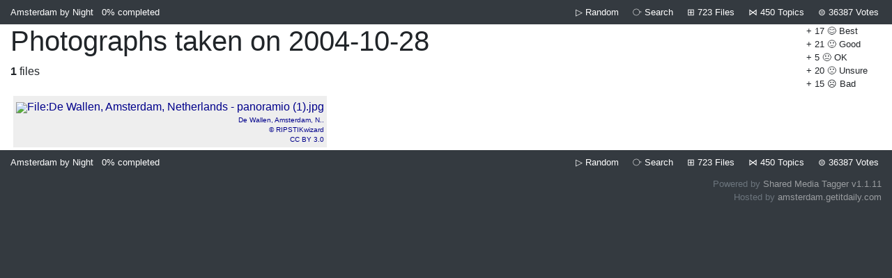

--- FILE ---
content_type: text/html; charset=UTF-8
request_url: https://amsterdam.getitdaily.com/night/c/Photographs_taken_on_2004-10-28
body_size: 1708
content:
<!doctype html>
<html lang="en">
<head>
<meta charset="utf-8">
<meta name="viewport" content="width=device-width, initial-scale=1, shrink-to-fit=no">
<link rel="stylesheet" href="https://stackpath.bootstrapcdn.com/bootstrap/4.1.2/css/bootstrap.min.css"
integrity="sha384-Smlep5jCw/wG7hdkwQ/Z5nLIefveQRIY9nfy6xoR1uRYBtpZgI6339F5dgvm/e9B" crossorigin="anonymous">
<script src="https://code.jquery.com/jquery-3.3.1.slim.min.js"
integrity="sha384-q8i/X+965DzO0rT7abK41JStQIAqVgRVzpbzo5smXKp4YfRvH+8abtTE1Pi6jizo" crossorigin="anonymous"></script>
<script src="https://cdnjs.cloudflare.com/ajax/libs/popper.js/1.14.3/umd/popper.min.js"
integrity="sha384-ZMP7rVo3mIykV+2+9J3UJ46jBk0WLaUAdn689aCwoqbBJiSnjAK/l8WvCWPIPm49" crossorigin="anonymous"></script>
<script src="https://stackpath.bootstrapcdn.com/bootstrap/4.1.2/js/bootstrap.min.js"
integrity="sha384-o+RDsa0aLu++PJvFqy8fFScvbHFLtbvScb8AjopnFD+iEQ7wo/CG0xlczd+2O/em" crossorigin="anonymous"></script>
<style>
body { background-color:#343a40; }
a { text-decoration:none !important; color:darkblue; }
a:hover { background-color:yellow; color:black !important; }
.hovery:hover { background-color:yellow !important; color:black !important; }
.nohover:hover { background-color:inherit; color:inherit; }
.mediatitle { font-size:80%; }
.attribution { font-size:65%; }
</style>
<title>Photographs taken on 2004-10-28 - Amsterdam by Night</title>
</head>
<body>
<div class="container-fluid">
<div class="row text-white bg-dark small pb-2 pt-2">
    <div class="col-7 col-sm-5 text-left">
        <a class="text-white" href="/night/">Amsterdam by Night</a>
        <a class="text-white" href="/night/me">
            <span class="ml-2">
                0%
            </span>
            <span class="d-none d-md-inline mr-2">
                completed
            </span>
        </a>
            </div>
    <div class="col-5 col-sm-7 text-right">
        <a class="text-white pr-1 pl-1" href="/night/random" title="Random File">
            ▷ <div class="d-none d-sm-inline mr-2">Random</div>
        </a>
        <a class="text-white text-nowrap pr-1 pl-1" href="/night/search" title="Search">
            ⧂
            <div class="d-none d-sm-inline mr-2">Search</div>
        </a>
        <a class="text-white text-nowrap pr-1 pl-1" href="/night/b" title="All Files">
            ⊞
            <div class="d-none d-md-inline">723</div>
            <div class="d-none d-sm-inline mr-2">Files</div>
        </a>
        <a class="text-white text-nowrap pr-1 pl-1" href="/night/topics" title="Topics">
            ⋈
            <div class="d-none d-md-inline">450</div>
            <div class="d-none d-sm-inline mr-2">Topics</div>
        </a>
        <a class="text-white text-nowrap pr-1 pl-1" href="/night/scores" title="Scores">
            ⊜
            <div class="d-none d-md-inline">36387</div>
            <div class="d-none d-sm-inline">Votes</div>
        </a>
    </div>
</div>
<div class="row bg-white">
    <div class="col">

    <div style="float:right; padding:0 20px 4px 0; font-size:80%;">
        + 17 😊 Best</a><br />+ 21 🙂 Good</a><br />+ 5 😐 OK</a><br />+ 20 🙁 Unsure</a><br />+ 15 ☹️ Bad</a><br />    </div>
    <h1>Photographs taken on 2004-10-28</h1>
    <b>1</b> files
        <br clear="all" />
    <div class="d-inline-block align-top text-right m-1 p-1"
     style="background-color:#eee;">
    <a style="line-height:90%;" class="nohover" href="/night/i/53709786"><img src="https://upload.wikimedia.org/wikipedia/commons/thumb/b/bb/De_Wallen%2C_Amsterdam%2C_Netherlands_-_panoramio_%281%29.jpg/130px-De_Wallen%2C_Amsterdam%2C_Netherlands_-_panoramio_%281%29.jpg" width="130" height="98" title="File:De Wallen, Amsterdam, Netherlands - panoramio (1).jpg" />
    <br >
    <div style="font-size:65%;">
        De Wallen, Amsterdam, N..        <br />
        &copy; RIPSTIKwizard        <br />
        CC BY 3.0    </div>
    </a>
    </div>
    </div>
</div>
<div class="row text-white bg-dark small pb-2 pt-2">
    <div class="col-7 col-sm-5 text-left">
        <a class="text-white" href="/night/">Amsterdam by Night</a>
        <a class="text-white" href="/night/me">
            <span class="ml-2">
                0%
            </span>
            <span class="d-none d-md-inline mr-2">
                completed
            </span>
        </a>
            </div>
    <div class="col-5 col-sm-7 text-right">
        <a class="text-white pr-1 pl-1" href="/night/random" title="Random File">
            ▷ <div class="d-none d-sm-inline mr-2">Random</div>
        </a>
        <a class="text-white text-nowrap pr-1 pl-1" href="/night/search" title="Search">
            ⧂
            <div class="d-none d-sm-inline mr-2">Search</div>
        </a>
        <a class="text-white text-nowrap pr-1 pl-1" href="/night/b" title="All Files">
            ⊞
            <div class="d-none d-md-inline">723</div>
            <div class="d-none d-sm-inline mr-2">Files</div>
        </a>
        <a class="text-white text-nowrap pr-1 pl-1" href="/night/topics" title="Topics">
            ⋈
            <div class="d-none d-md-inline">450</div>
            <div class="d-none d-sm-inline mr-2">Topics</div>
        </a>
        <a class="text-white text-nowrap pr-1 pl-1" href="/night/scores" title="Scores">
            ⊜
            <div class="d-none d-md-inline">36387</div>
            <div class="d-none d-sm-inline">Votes</div>
        </a>
    </div>
</div>
<div class="row bg-dark text-right text-secondary mt-1 mb-3 small">
    <div class="col">
        Powered by <a class="text-white-50" target="c" href="https://github.com/attogram/shared-media-tagger">Shared Media Tagger v1.1.11</a>
        <br />
        Hosted by <a class="text-white-50" href="//amsterdam.getitdaily.com/">amsterdam.getitdaily.com</a>
    </div>
</div>
</div>
<br />
<br />
<div style="text-align:center;">
<br /><br />
</div>
</body>
</html>
